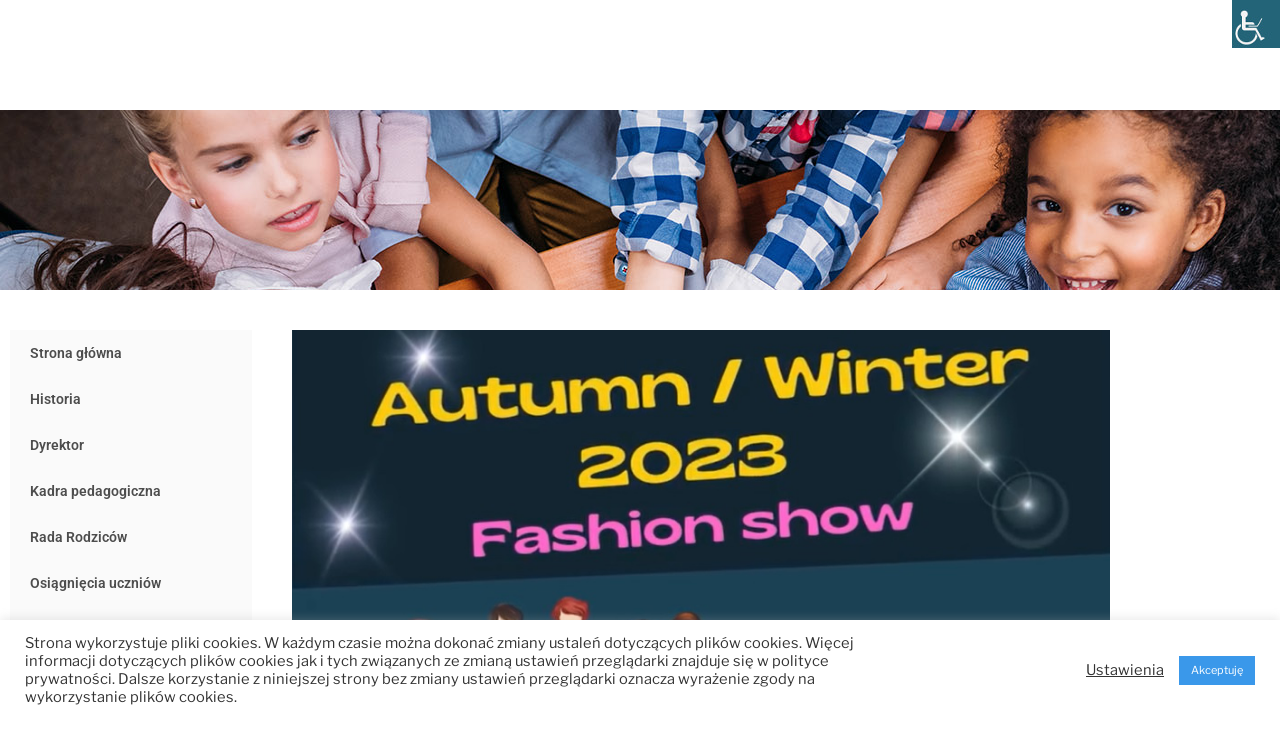

--- FILE ---
content_type: text/css
request_url: https://zsppaniowki.pl/wp-content/uploads/elementor/css/post-78.css?ver=1768899563
body_size: 1123
content:
.elementor-78 .elementor-element.elementor-element-3f88910a > .elementor-container > .elementor-column > .elementor-widget-wrap{align-content:center;align-items:center;}.elementor-78 .elementor-element.elementor-element-3f88910a:not(.elementor-motion-effects-element-type-background), .elementor-78 .elementor-element.elementor-element-3f88910a > .elementor-motion-effects-container > .elementor-motion-effects-layer{background-color:#f2f2f2;}.elementor-78 .elementor-element.elementor-element-3f88910a{transition:background 0.3s, border 0.3s, border-radius 0.3s, box-shadow 0.3s;margin-top:50px;margin-bottom:0px;padding:30px 0px 30px 0px;}.elementor-78 .elementor-element.elementor-element-3f88910a > .elementor-background-overlay{transition:background 0.3s, border-radius 0.3s, opacity 0.3s;}.elementor-78 .elementor-element.elementor-element-1b714824 > .elementor-container > .elementor-column > .elementor-widget-wrap{align-content:center;align-items:center;}.elementor-78 .elementor-element.elementor-element-1b714824{border-style:dotted;border-width:0px 0px 1px 0px;border-color:#9b9b9b;margin-top:0px;margin-bottom:30px;padding:0px 0px 30px 0px;}.elementor-widget-nav-menu .elementor-nav-menu .elementor-item{font-family:var( --e-global-typography-primary-font-family ), Sans-serif;font-weight:var( --e-global-typography-primary-font-weight );}.elementor-widget-nav-menu .elementor-nav-menu--main .elementor-item{color:var( --e-global-color-text );fill:var( --e-global-color-text );}.elementor-widget-nav-menu .elementor-nav-menu--main .elementor-item:hover,
					.elementor-widget-nav-menu .elementor-nav-menu--main .elementor-item.elementor-item-active,
					.elementor-widget-nav-menu .elementor-nav-menu--main .elementor-item.highlighted,
					.elementor-widget-nav-menu .elementor-nav-menu--main .elementor-item:focus{color:var( --e-global-color-accent );fill:var( --e-global-color-accent );}.elementor-widget-nav-menu .elementor-nav-menu--main:not(.e--pointer-framed) .elementor-item:before,
					.elementor-widget-nav-menu .elementor-nav-menu--main:not(.e--pointer-framed) .elementor-item:after{background-color:var( --e-global-color-accent );}.elementor-widget-nav-menu .e--pointer-framed .elementor-item:before,
					.elementor-widget-nav-menu .e--pointer-framed .elementor-item:after{border-color:var( --e-global-color-accent );}.elementor-widget-nav-menu{--e-nav-menu-divider-color:var( --e-global-color-text );}.elementor-widget-nav-menu .elementor-nav-menu--dropdown .elementor-item, .elementor-widget-nav-menu .elementor-nav-menu--dropdown  .elementor-sub-item{font-family:var( --e-global-typography-accent-font-family ), Sans-serif;font-weight:var( --e-global-typography-accent-font-weight );}.elementor-78 .elementor-element.elementor-element-586e0d52 .elementor-menu-toggle{margin-right:auto;background-color:rgba(0,0,0,0);border-width:0px;border-radius:0px;}.elementor-78 .elementor-element.elementor-element-586e0d52 .elementor-nav-menu .elementor-item{font-size:12px;font-weight:500;}.elementor-78 .elementor-element.elementor-element-586e0d52 .elementor-nav-menu--main .elementor-item:hover,
					.elementor-78 .elementor-element.elementor-element-586e0d52 .elementor-nav-menu--main .elementor-item.elementor-item-active,
					.elementor-78 .elementor-element.elementor-element-586e0d52 .elementor-nav-menu--main .elementor-item.highlighted,
					.elementor-78 .elementor-element.elementor-element-586e0d52 .elementor-nav-menu--main .elementor-item:focus{color:#000000;fill:#000000;}.elementor-78 .elementor-element.elementor-element-586e0d52 .elementor-nav-menu--main .elementor-item{padding-left:0px;padding-right:0px;}.elementor-78 .elementor-element.elementor-element-586e0d52{--e-nav-menu-horizontal-menu-item-margin:calc( 31px / 2 );--nav-menu-icon-size:30px;}.elementor-78 .elementor-element.elementor-element-586e0d52 .elementor-nav-menu--main:not(.elementor-nav-menu--layout-horizontal) .elementor-nav-menu > li:not(:last-child){margin-bottom:31px;}.elementor-78 .elementor-element.elementor-element-586e0d52 .elementor-nav-menu--dropdown a, .elementor-78 .elementor-element.elementor-element-586e0d52 .elementor-menu-toggle{color:#000000;}.elementor-78 .elementor-element.elementor-element-586e0d52 .elementor-nav-menu--dropdown{background-color:#eaeaea;}.elementor-78 .elementor-element.elementor-element-586e0d52 .elementor-nav-menu--dropdown a:hover,
					.elementor-78 .elementor-element.elementor-element-586e0d52 .elementor-nav-menu--dropdown a.elementor-item-active,
					.elementor-78 .elementor-element.elementor-element-586e0d52 .elementor-nav-menu--dropdown a.highlighted,
					.elementor-78 .elementor-element.elementor-element-586e0d52 .elementor-menu-toggle:hover{color:var( --e-global-color-accent );}.elementor-78 .elementor-element.elementor-element-586e0d52 .elementor-nav-menu--dropdown a:hover,
					.elementor-78 .elementor-element.elementor-element-586e0d52 .elementor-nav-menu--dropdown a.elementor-item-active,
					.elementor-78 .elementor-element.elementor-element-586e0d52 .elementor-nav-menu--dropdown a.highlighted{background-color:#ededed;}.elementor-78 .elementor-element.elementor-element-586e0d52 .elementor-nav-menu--dropdown .elementor-item, .elementor-78 .elementor-element.elementor-element-586e0d52 .elementor-nav-menu--dropdown  .elementor-sub-item{font-size:15px;}.elementor-78 .elementor-element.elementor-element-586e0d52 .elementor-nav-menu--dropdown li:not(:last-child){border-style:solid;}.elementor-78 .elementor-element.elementor-element-586e0d52 div.elementor-menu-toggle{color:#000000;}.elementor-78 .elementor-element.elementor-element-586e0d52 div.elementor-menu-toggle svg{fill:#000000;}.elementor-78 .elementor-element.elementor-element-586e0d52 div.elementor-menu-toggle:hover{color:#23568D;}.elementor-78 .elementor-element.elementor-element-586e0d52 div.elementor-menu-toggle:hover svg{fill:#23568D;}.elementor-bc-flex-widget .elementor-78 .elementor-element.elementor-element-f95f1db.elementor-column .elementor-widget-wrap{align-items:center;}.elementor-78 .elementor-element.elementor-element-f95f1db.elementor-column.elementor-element[data-element_type="column"] > .elementor-widget-wrap.elementor-element-populated{align-content:center;align-items:center;}.elementor-78 .elementor-element.elementor-element-f95f1db > .elementor-element-populated{padding:0px 0px 0px 0px;}.elementor-widget-image .widget-image-caption{color:var( --e-global-color-text );font-family:var( --e-global-typography-text-font-family ), Sans-serif;font-weight:var( --e-global-typography-text-font-weight );}.elementor-78 .elementor-element.elementor-element-a54d861{text-align:end;}.elementor-bc-flex-widget .elementor-78 .elementor-element.elementor-element-4034865.elementor-column .elementor-widget-wrap{align-items:center;}.elementor-78 .elementor-element.elementor-element-4034865.elementor-column.elementor-element[data-element_type="column"] > .elementor-widget-wrap.elementor-element-populated{align-content:center;align-items:center;}.elementor-78 .elementor-element.elementor-element-4034865 > .elementor-element-populated{padding:0px 0px 0px 0px;}.elementor-78 .elementor-element.elementor-element-38ea888e{text-align:end;}.elementor-78 .elementor-element.elementor-element-2f713f0e > .elementor-container > .elementor-column > .elementor-widget-wrap{align-content:center;align-items:center;}.elementor-widget-heading .elementor-heading-title{font-family:var( --e-global-typography-primary-font-family ), Sans-serif;font-weight:var( --e-global-typography-primary-font-weight );color:var( --e-global-color-primary );}.elementor-78 .elementor-element.elementor-element-3d4d35f3{text-align:start;}.elementor-78 .elementor-element.elementor-element-3d4d35f3 .elementor-heading-title{font-size:13px;font-weight:300;color:#54595f;}.elementor-78 .elementor-element.elementor-element-24efc1d4{--grid-template-columns:repeat(0, auto);--icon-size:14px;--grid-column-gap:20px;--grid-row-gap:0px;}.elementor-78 .elementor-element.elementor-element-24efc1d4 .elementor-widget-container{text-align:right;}.elementor-78 .elementor-element.elementor-element-24efc1d4 .elementor-social-icon{background-color:rgba(0,0,0,0);--icon-padding:0em;}.elementor-78 .elementor-element.elementor-element-24efc1d4 .elementor-social-icon i{color:rgba(84,89,95,0.73);}.elementor-78 .elementor-element.elementor-element-24efc1d4 .elementor-social-icon svg{fill:rgba(84,89,95,0.73);}.elementor-78 .elementor-element.elementor-element-24efc1d4 .elementor-social-icon:hover{background-color:rgba(255,255,255,0);}.elementor-78 .elementor-element.elementor-element-24efc1d4 .elementor-social-icon:hover i{color:#1877BC;}.elementor-78 .elementor-element.elementor-element-24efc1d4 .elementor-social-icon:hover svg{fill:#1877BC;}.elementor-theme-builder-content-area{height:400px;}.elementor-location-header:before, .elementor-location-footer:before{content:"";display:table;clear:both;}@media(min-width:768px){.elementor-78 .elementor-element.elementor-element-73b0f03d{width:75.804%;}.elementor-78 .elementor-element.elementor-element-f95f1db{width:14.259%;}.elementor-78 .elementor-element.elementor-element-4034865{width:9.25%;}.elementor-78 .elementor-element.elementor-element-25445bfd{width:31.161%;}.elementor-78 .elementor-element.elementor-element-fd1d11c{width:14.643%;}.elementor-78 .elementor-element.elementor-element-d698cbf{width:29.175%;}}@media(max-width:1024px){.elementor-78 .elementor-element.elementor-element-3f88910a{padding:30px 20px 30px 20px;}.elementor-78 .elementor-element.elementor-element-586e0d52 .elementor-nav-menu .elementor-item{font-size:13px;}.elementor-78 .elementor-element.elementor-element-24efc1d4{--icon-size:13px;--grid-column-gap:10px;}}@media(max-width:767px){.elementor-78 .elementor-element.elementor-element-3f88910a{padding:25px 20px 25px 20px;}.elementor-78 .elementor-element.elementor-element-2be875bd{width:100%;}.elementor-78 .elementor-element.elementor-element-73b0f03d{width:30%;}.elementor-78 .elementor-element.elementor-element-586e0d52 .elementor-nav-menu--main > .elementor-nav-menu > li > .elementor-nav-menu--dropdown, .elementor-78 .elementor-element.elementor-element-586e0d52 .elementor-nav-menu__container.elementor-nav-menu--dropdown{margin-top:40px !important;}.elementor-78 .elementor-element.elementor-element-f95f1db{width:46%;}.elementor-78 .elementor-element.elementor-element-a54d861{text-align:center;}.elementor-78 .elementor-element.elementor-element-a54d861 img{width:100%;}.elementor-78 .elementor-element.elementor-element-4034865{width:14%;}.elementor-78 .elementor-element.elementor-element-38ea888e{text-align:center;}.elementor-78 .elementor-element.elementor-element-38ea888e img{width:100%;}.elementor-78 .elementor-element.elementor-element-3d4d35f3{text-align:center;}.elementor-78 .elementor-element.elementor-element-3d4d35f3 .elementor-heading-title{line-height:19px;}.elementor-78 .elementor-element.elementor-element-24efc1d4 .elementor-widget-container{text-align:center;}}@media(max-width:1024px) and (min-width:768px){.elementor-78 .elementor-element.elementor-element-2be875bd{width:100%;}}

--- FILE ---
content_type: text/css
request_url: https://zsppaniowki.pl/wp-content/uploads/elementor/css/post-203.css?ver=1768899693
body_size: 865
content:
.elementor-203 .elementor-element.elementor-element-6cd7fd1:not(.elementor-motion-effects-element-type-background), .elementor-203 .elementor-element.elementor-element-6cd7fd1 > .elementor-motion-effects-container > .elementor-motion-effects-layer{background-image:url("https://zsppaniowki.pl/wp-content/uploads/2020/09/Header-2.jpg");}.elementor-203 .elementor-element.elementor-element-6cd7fd1 > .elementor-background-overlay{background-color:#051C42C9;opacity:0.5;transition:background 0.3s, border-radius 0.3s, opacity 0.3s;}.elementor-203 .elementor-element.elementor-element-6cd7fd1 > .elementor-container{min-height:180px;}.elementor-203 .elementor-element.elementor-element-6cd7fd1{transition:background 0.3s, border 0.3s, border-radius 0.3s, box-shadow 0.3s;margin-top:110px;margin-bottom:110px;}.elementor-203 .elementor-element.elementor-element-e3aadae{margin-top:-80px;margin-bottom:0px;}.elementor-203 .elementor-element.elementor-element-3ccf55e > .elementor-element-populated{margin:0px 0px 0px 0px;--e-column-margin-right:0px;--e-column-margin-left:0px;}.elementor-widget-nav-menu .elementor-nav-menu .elementor-item{font-family:var( --e-global-typography-primary-font-family ), Sans-serif;font-weight:var( --e-global-typography-primary-font-weight );}.elementor-widget-nav-menu .elementor-nav-menu--main .elementor-item{color:var( --e-global-color-text );fill:var( --e-global-color-text );}.elementor-widget-nav-menu .elementor-nav-menu--main .elementor-item:hover,
					.elementor-widget-nav-menu .elementor-nav-menu--main .elementor-item.elementor-item-active,
					.elementor-widget-nav-menu .elementor-nav-menu--main .elementor-item.highlighted,
					.elementor-widget-nav-menu .elementor-nav-menu--main .elementor-item:focus{color:var( --e-global-color-accent );fill:var( --e-global-color-accent );}.elementor-widget-nav-menu .elementor-nav-menu--main:not(.e--pointer-framed) .elementor-item:before,
					.elementor-widget-nav-menu .elementor-nav-menu--main:not(.e--pointer-framed) .elementor-item:after{background-color:var( --e-global-color-accent );}.elementor-widget-nav-menu .e--pointer-framed .elementor-item:before,
					.elementor-widget-nav-menu .e--pointer-framed .elementor-item:after{border-color:var( --e-global-color-accent );}.elementor-widget-nav-menu{--e-nav-menu-divider-color:var( --e-global-color-text );}.elementor-widget-nav-menu .elementor-nav-menu--dropdown .elementor-item, .elementor-widget-nav-menu .elementor-nav-menu--dropdown  .elementor-sub-item{font-family:var( --e-global-typography-accent-font-family ), Sans-serif;font-weight:var( --e-global-typography-accent-font-weight );}.elementor-203 .elementor-element.elementor-element-e5fcf0f{width:100%;max-width:100%;}.elementor-203 .elementor-element.elementor-element-e5fcf0f > .elementor-widget-container{background-color:#F8F8F8BF;}.elementor-203 .elementor-element.elementor-element-e5fcf0f .elementor-menu-toggle{margin:0 auto;}.elementor-203 .elementor-element.elementor-element-e5fcf0f .elementor-nav-menu .elementor-item{font-family:"Roboto", Sans-serif;font-size:14px;font-weight:600;}.elementor-203 .elementor-element.elementor-element-e5fcf0f .elementor-nav-menu--main .elementor-item:hover,
					.elementor-203 .elementor-element.elementor-element-e5fcf0f .elementor-nav-menu--main .elementor-item.elementor-item-active,
					.elementor-203 .elementor-element.elementor-element-e5fcf0f .elementor-nav-menu--main .elementor-item.highlighted,
					.elementor-203 .elementor-element.elementor-element-e5fcf0f .elementor-nav-menu--main .elementor-item:focus{color:#fff;}.elementor-203 .elementor-element.elementor-element-e5fcf0f .elementor-nav-menu--main:not(.e--pointer-framed) .elementor-item:before,
					.elementor-203 .elementor-element.elementor-element-e5fcf0f .elementor-nav-menu--main:not(.e--pointer-framed) .elementor-item:after{background-color:#3B6B9F;}.elementor-203 .elementor-element.elementor-element-e5fcf0f .e--pointer-framed .elementor-item:before,
					.elementor-203 .elementor-element.elementor-element-e5fcf0f .e--pointer-framed .elementor-item:after{border-color:#3B6B9F;}.elementor-widget-image .widget-image-caption{color:var( --e-global-color-text );font-family:var( --e-global-typography-text-font-family ), Sans-serif;font-weight:var( --e-global-typography-text-font-weight );}.elementor-203 .elementor-element.elementor-element-a4f1d6c > .elementor-element-populated{margin:0px 10px 0px 10px;--e-column-margin-right:10px;--e-column-margin-left:10px;}.elementor-widget-theme-post-featured-image .widget-image-caption{color:var( --e-global-color-text );font-family:var( --e-global-typography-text-font-family ), Sans-serif;font-weight:var( --e-global-typography-text-font-weight );}.elementor-203 .elementor-element.elementor-element-7448a19 > .elementor-widget-container{margin:0px 10px 0px 10px;}.elementor-203 .elementor-element.elementor-element-7448a19{text-align:center;}.elementor-widget-theme-post-title .elementor-heading-title{font-family:var( --e-global-typography-primary-font-family ), Sans-serif;font-weight:var( --e-global-typography-primary-font-weight );color:var( --e-global-color-primary );}.elementor-203 .elementor-element.elementor-element-8dcb1ce > .elementor-widget-container{margin:0px 0px 0px 9px;}.elementor-203 .elementor-element.elementor-element-8dcb1ce .elementor-heading-title{color:#4D4D4D;}.elementor-widget-theme-post-content{color:var( --e-global-color-text );font-family:var( --e-global-typography-text-font-family ), Sans-serif;font-weight:var( --e-global-typography-text-font-weight );}.elementor-203 .elementor-element.elementor-element-4520222 > .elementor-widget-container{margin:0px 0px 0px 0px;}.elementor-203 .elementor-element.elementor-element-4520222{color:#4D4D4D;font-family:"Roboto", Sans-serif;font-weight:400;}.elementor-203 .elementor-element.elementor-element-04aa6ee{margin-top:0px;margin-bottom:0px;}.elementor-203 .elementor-element.elementor-element-f97e9fa > .elementor-element-populated{margin:0px 0px 0px 0px;--e-column-margin-right:0px;--e-column-margin-left:0px;}.elementor-203 .elementor-element.elementor-element-868fb64 > .elementor-element-populated{margin:0px 10px 0px 10px;--e-column-margin-right:10px;--e-column-margin-left:10px;}.elementor-203 .elementor-element.elementor-element-b96b7d7{margin-top:0px;margin-bottom:0px;}.elementor-bc-flex-widget .elementor-203 .elementor-element.elementor-element-57f674e.elementor-column .elementor-widget-wrap{align-items:center;}.elementor-203 .elementor-element.elementor-element-57f674e.elementor-column.elementor-element[data-element_type="column"] > .elementor-widget-wrap.elementor-element-populated{align-content:center;align-items:center;}.elementor-203 .elementor-element.elementor-element-57f674e.elementor-column > .elementor-widget-wrap{justify-content:center;}.elementor-203 .elementor-element.elementor-element-57f674e > .elementor-widget-wrap > .elementor-widget:not(.elementor-widget__width-auto):not(.elementor-widget__width-initial):not(:last-child):not(.elementor-absolute){margin-block-end:0px;}.elementor-widget-post-navigation span.post-navigation__prev--label{color:var( --e-global-color-text );}.elementor-widget-post-navigation span.post-navigation__next--label{color:var( --e-global-color-text );}.elementor-widget-post-navigation span.post-navigation__prev--label, .elementor-widget-post-navigation span.post-navigation__next--label{font-family:var( --e-global-typography-secondary-font-family ), Sans-serif;font-weight:var( --e-global-typography-secondary-font-weight );}.elementor-widget-post-navigation span.post-navigation__prev--title, .elementor-widget-post-navigation span.post-navigation__next--title{color:var( --e-global-color-secondary );font-family:var( --e-global-typography-secondary-font-family ), Sans-serif;font-weight:var( --e-global-typography-secondary-font-weight );}.elementor-203 .elementor-element.elementor-element-e2f811e > .elementor-widget-container{margin:0px 0px 0px 0px;padding:0px 0px 0px 0px;}@media(max-width:767px){.elementor-203 .elementor-element.elementor-element-35ee0a3{text-align:center;}}@media(min-width:768px){.elementor-203 .elementor-element.elementor-element-3ccf55e{width:22.982%;}.elementor-203 .elementor-element.elementor-element-a4f1d6c{width:77.018%;}.elementor-203 .elementor-element.elementor-element-f97e9fa{width:23%;}.elementor-203 .elementor-element.elementor-element-868fb64{width:77%;}.elementor-203 .elementor-element.elementor-element-57f674e{width:100%;}}